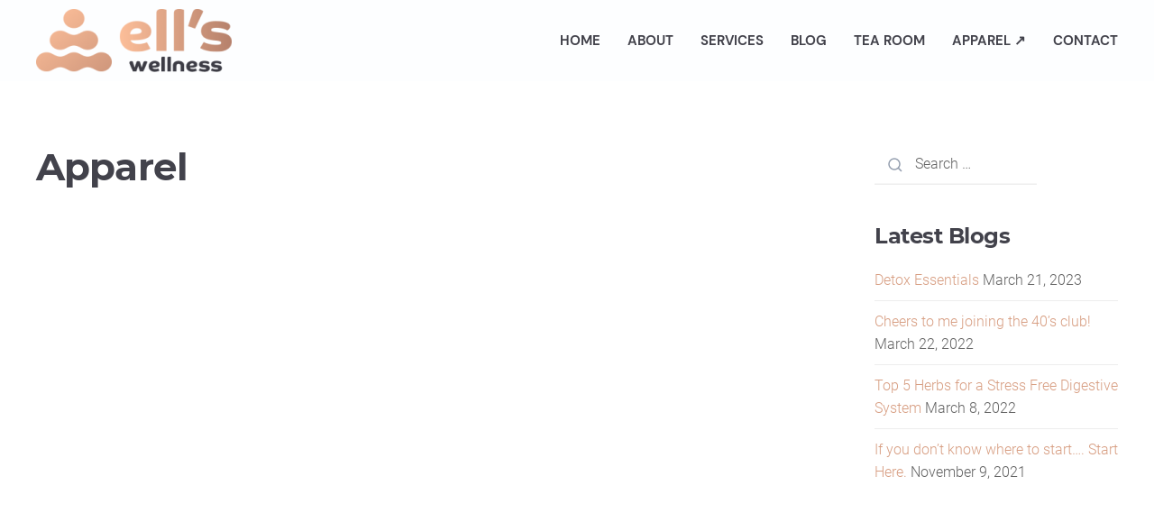

--- FILE ---
content_type: text/html; charset=UTF-8
request_url: https://ells-wellness.com/apparel/
body_size: 9031
content:
<!DOCTYPE html>
<html lang="en">
    <head>
        <meta charset="UTF-8">
        <meta http-equiv="X-UA-Compatible" content="IE=edge">
        <meta name="viewport" content="width=device-width, initial-scale=1">
        <link rel="shortcut icon" href="/wp-content/uploads/2020/07/favicon.png">
        <link rel="apple-touch-icon" href="/wp-content/uploads/2020/07/favicon.png">
                <title>Apparel &#8211; Ell&#8217;s Wellness</title>
<meta name='robots' content='max-image-preview:large' />
<meta http-equiv="x-dns-prefetch-control" content="on">
<link href="https://app.ecwid.com" rel="preconnect" crossorigin />
<link href="https://ecomm.events" rel="preconnect" crossorigin />
<link href="https://d1q3axnfhmyveb.cloudfront.net" rel="preconnect" crossorigin />
<link href="https://dqzrr9k4bjpzk.cloudfront.net" rel="preconnect" crossorigin />
<link href="https://d1oxsl77a1kjht.cloudfront.net" rel="preconnect" crossorigin>
<link rel="prefetch" href="https://app.ecwid.com/script.js?26800346&data_platform=wporg&lang=en" as="script"/>
<link rel="prerender" href="https://ells-wellness.com/store/"/>
<link rel='dns-prefetch' href='//s.w.org' />
<link rel="alternate" type="application/rss+xml" title="Ell&#039;s Wellness &raquo; Feed" href="https://ells-wellness.com/feed/" />
<link rel="alternate" type="application/rss+xml" title="Ell&#039;s Wellness &raquo; Comments Feed" href="https://ells-wellness.com/comments/feed/" />
		<script type="text/javascript">
			window._wpemojiSettings = {"baseUrl":"https:\/\/s.w.org\/images\/core\/emoji\/13.1.0\/72x72\/","ext":".png","svgUrl":"https:\/\/s.w.org\/images\/core\/emoji\/13.1.0\/svg\/","svgExt":".svg","source":{"concatemoji":"https:\/\/ells-wellness.com\/wp-includes\/js\/wp-emoji-release.min.js?ver=5.8.12"}};
			!function(e,a,t){var n,r,o,i=a.createElement("canvas"),p=i.getContext&&i.getContext("2d");function s(e,t){var a=String.fromCharCode;p.clearRect(0,0,i.width,i.height),p.fillText(a.apply(this,e),0,0);e=i.toDataURL();return p.clearRect(0,0,i.width,i.height),p.fillText(a.apply(this,t),0,0),e===i.toDataURL()}function c(e){var t=a.createElement("script");t.src=e,t.defer=t.type="text/javascript",a.getElementsByTagName("head")[0].appendChild(t)}for(o=Array("flag","emoji"),t.supports={everything:!0,everythingExceptFlag:!0},r=0;r<o.length;r++)t.supports[o[r]]=function(e){if(!p||!p.fillText)return!1;switch(p.textBaseline="top",p.font="600 32px Arial",e){case"flag":return s([127987,65039,8205,9895,65039],[127987,65039,8203,9895,65039])?!1:!s([55356,56826,55356,56819],[55356,56826,8203,55356,56819])&&!s([55356,57332,56128,56423,56128,56418,56128,56421,56128,56430,56128,56423,56128,56447],[55356,57332,8203,56128,56423,8203,56128,56418,8203,56128,56421,8203,56128,56430,8203,56128,56423,8203,56128,56447]);case"emoji":return!s([10084,65039,8205,55357,56613],[10084,65039,8203,55357,56613])}return!1}(o[r]),t.supports.everything=t.supports.everything&&t.supports[o[r]],"flag"!==o[r]&&(t.supports.everythingExceptFlag=t.supports.everythingExceptFlag&&t.supports[o[r]]);t.supports.everythingExceptFlag=t.supports.everythingExceptFlag&&!t.supports.flag,t.DOMReady=!1,t.readyCallback=function(){t.DOMReady=!0},t.supports.everything||(n=function(){t.readyCallback()},a.addEventListener?(a.addEventListener("DOMContentLoaded",n,!1),e.addEventListener("load",n,!1)):(e.attachEvent("onload",n),a.attachEvent("onreadystatechange",function(){"complete"===a.readyState&&t.readyCallback()})),(n=t.source||{}).concatemoji?c(n.concatemoji):n.wpemoji&&n.twemoji&&(c(n.twemoji),c(n.wpemoji)))}(window,document,window._wpemojiSettings);
		</script>
		<style type="text/css">
img.wp-smiley,
img.emoji {
	display: inline !important;
	border: none !important;
	box-shadow: none !important;
	height: 1em !important;
	width: 1em !important;
	margin: 0 .07em !important;
	vertical-align: -0.1em !important;
	background: none !important;
	padding: 0 !important;
}
</style>
	<link rel='stylesheet' id='wp-block-library-css'  href='https://ells-wellness.com/wp-includes/css/dist/block-library/style.min.css?ver=5.8.12' type='text/css' media='all' />
<link rel='stylesheet' id='ecwid-css-css'  href='https://ells-wellness.com/wp-content/plugins/ecwid-shopping-cart/css/frontend.css?ver=6.12.30' type='text/css' media='all' />
<link rel='stylesheet' id='shop-page-wp-grid-css'  href='https://ells-wellness.com/wp-content/plugins/shop-page-wp/includes/../assets/css/shop-page-wp-grid.css?ver=1.3.2' type='text/css' media='all' />
<link rel='stylesheet' id='shop-page-wp-base-styles-css'  href='https://ells-wellness.com/wp-content/plugins/shop-page-wp/includes/../assets/css/shop-page-wp-base-styles.css?ver=1.3.2' type='text/css' media='all' />
<link rel='stylesheet' id='wk-styles-css'  href='https://ells-wellness.com/wp-content/plugins/widgetkit/cache/wk-styles-b46cfd74.css?ver=5.8.12' type='text/css' media='all' />
<link rel='stylesheet' id='popup-maker-site-css'  href='//ells-wellness.com/wp-content/uploads/pum/pum-site-styles.css?generated=1742958481&#038;ver=1.20.4' type='text/css' media='all' />
<link href="https://ells-wellness.com/wp-content/themes/yootheme/css/theme.1.css?ver=1759307552" rel="stylesheet">
<link href="https://ells-wellness.com/wp-content/themes/yootheme/css/theme.update.css?ver=2.3.23" rel="stylesheet">
<script type='text/javascript' src='https://ells-wellness.com/wp-includes/js/jquery/jquery.min.js?ver=3.6.0' id='jquery-core-js'></script>
<script type='text/javascript' src='https://ells-wellness.com/wp-includes/js/jquery/jquery-migrate.min.js?ver=3.3.2' id='jquery-migrate-js'></script>
<script type='text/javascript' src='https://ells-wellness.com/wp-content/plugins/widgetkit/cache/uikit2-89b2bd3f.js?ver=5.8.12' id='uikit2-js'></script>
<script type='text/javascript' src='https://ells-wellness.com/wp-content/plugins/widgetkit/cache/wk-scripts-ce1da30a.js?ver=5.8.12' id='wk-scripts-js'></script>
<link rel="https://api.w.org/" href="https://ells-wellness.com/wp-json/" /><link rel="alternate" type="application/json" href="https://ells-wellness.com/wp-json/wp/v2/pages/631" /><link rel="EditURI" type="application/rsd+xml" title="RSD" href="https://ells-wellness.com/xmlrpc.php?rsd" />
<link rel="wlwmanifest" type="application/wlwmanifest+xml" href="https://ells-wellness.com/wp-includes/wlwmanifest.xml" /> 
<meta name="generator" content="WordPress 5.8.12" />
<link rel="canonical" href="https://ells-wellness.com/apparel/" />
<link rel='shortlink' href='https://ells-wellness.com/?p=631' />
<link rel="alternate" type="application/json+oembed" href="https://ells-wellness.com/wp-json/oembed/1.0/embed?url=https%3A%2F%2Fells-wellness.com%2Fapparel%2F" />
<link rel="alternate" type="text/xml+oembed" href="https://ells-wellness.com/wp-json/oembed/1.0/embed?url=https%3A%2F%2Fells-wellness.com%2Fapparel%2F&#038;format=xml" />
<script data-cfasync="false" data-no-optimize="1" type="text/javascript">
window.ec = window.ec || Object()
window.ec.config = window.ec.config || Object();
window.ec.config.enable_canonical_urls = true;

</script>
        <!--noptimize-->
        <script data-cfasync="false" type="text/javascript">
            window.ec = window.ec || Object();
            window.ec.config = window.ec.config || Object();
            window.ec.config.store_main_page_url = 'https://ells-wellness.com/store/';
        </script>
        <!--/noptimize-->
        <script src="https://ells-wellness.com/wp-content/themes/yootheme/vendor/assets/uikit/dist/js/uikit.min.js?ver=2.3.23"></script>
<script src="https://ells-wellness.com/wp-content/themes/yootheme/vendor/assets/uikit/dist/js/uikit-icons-framerate.min.js?ver=2.3.23"></script>
<script src="https://ells-wellness.com/wp-content/themes/yootheme/js/theme.js?ver=2.3.23"></script>
<script>var $theme = {};</script>
<script>jQuery(function () {  
    jQuery('nav.uk-navbar a').each(function() {  
        if(location.pathname == this.pathname)  
            UIkit.scroll(this);  
    });  
});  
</script>		<style type="text/css" id="wp-custom-css">
			.uk-section-default {
    background: #fff;

    background-image: none;}

.white {color: #fff;}


		</style>
		    </head>
    <body class="page-template-default page page-id-631 ">

        
        
        <div class="tm-page">

                        
<div class="tm-header-mobile uk-hidden@m">


    <div class="uk-navbar-container">
        <nav uk-navbar>

                        <div class="uk-navbar-left">

                
                                <a class="uk-navbar-toggle" href="#tm-mobile" uk-toggle="animation: true">
                    <div uk-navbar-toggle-icon></div>
                                    </a>
                
                
            </div>
            
                        <div class="uk-navbar-center">
                
<a href="https://ells-wellness.com" class="uk-navbar-item uk-logo">
    <img alt src="/wp-content/themes/yootheme/cache/Logo-b5048b48.png" srcset="/wp-content/themes/yootheme/cache/Logo-b5048b48.png 217w, /wp-content/themes/yootheme/cache/Logo-86c4d38d.png 291w, /wp-content/themes/yootheme/cache/Logo-f15a017d.png 292w" sizes="(min-width: 217px) 217px" data-width="217" data-height="70"></a>
                            </div>
            
            
        </nav>
    </div>

    
                <div class="uk-position-relative tm-header-mobile-slide">
        
        <div id="tm-mobile" class="uk-position-top" hidden>
            <div class="uk-background-default uk-padding uk-text-center">

                
<div class="uk-child-width-1-1" uk-grid>    <div>
<div class="uk-panel">

    
    
<ul class="uk-nav uk-nav-default uk-nav-center">
    
	<li><a href="https://ells-wellness.com/" class=" menu-item menu-item-type-post_type menu-item-object-page menu-item-home">Home</a></li>
	<li><a href="https://ells-wellness.com/about/" class=" menu-item menu-item-type-post_type menu-item-object-page">About</a></li>
	<li><a href="https://ells-wellness.com/services/" class=" menu-item menu-item-type-post_type menu-item-object-page">Services</a></li>
	<li><a href="https://ells-wellness.com/blog/" class=" menu-item menu-item-type-post_type menu-item-object-page">Blog</a></li>
	<li><a href="https://ells-wellness.com/shop/" class=" menu-item menu-item-type-post_type menu-item-object-page">Tea Room</a></li>
	<li><a href="https://www.bonfire.com/store/ells-apparel-shop/" class=" menu-item menu-item-type-custom menu-item-object-custom">Apparel ↗</a></li>
	<li><a href="#contact" class=" menu-item menu-item-type-custom menu-item-object-custom">Contact</a></li></ul>

</div>
</div></div>
            </div>
        </div>

                </div>
        
    


</div>


<div class="tm-header uk-visible@m" uk-header>



    
        <div class="uk-navbar-container">

            <div class="uk-container">
                <nav class="uk-navbar" uk-navbar="{&quot;align&quot;:&quot;left&quot;,&quot;boundary&quot;:&quot;!.uk-navbar-container&quot;}">

                                        <div class="uk-navbar-left">

                                                    
<a href="https://ells-wellness.com" class="uk-navbar-item uk-logo">
    <img alt src="/wp-content/themes/yootheme/cache/Logo-b5048b48.png" srcset="/wp-content/themes/yootheme/cache/Logo-b5048b48.png 217w, /wp-content/themes/yootheme/cache/Logo-86c4d38d.png 291w, /wp-content/themes/yootheme/cache/Logo-f15a017d.png 292w" sizes="(min-width: 217px) 217px" data-width="217" data-height="70"></a>
                                                    
                        
                    </div>
                    
                    
                                        <div class="uk-navbar-right">

                                                    
<ul class="uk-navbar-nav">
    
	<li><a href="https://ells-wellness.com/" class=" menu-item menu-item-type-post_type menu-item-object-page menu-item-home">Home</a></li>
	<li><a href="https://ells-wellness.com/about/" class=" menu-item menu-item-type-post_type menu-item-object-page">About</a></li>
	<li><a href="https://ells-wellness.com/services/" class=" menu-item menu-item-type-post_type menu-item-object-page">Services</a></li>
	<li><a href="https://ells-wellness.com/blog/" class=" menu-item menu-item-type-post_type menu-item-object-page">Blog</a></li>
	<li><a href="https://ells-wellness.com/shop/" class=" menu-item menu-item-type-post_type menu-item-object-page">Tea Room</a></li>
	<li><a href="https://www.bonfire.com/store/ells-apparel-shop/" class=" menu-item menu-item-type-custom menu-item-object-custom">Apparel ↗</a></li>
	<li><a href="#contact" class=" menu-item menu-item-type-custom menu-item-object-custom">Contact</a></li></ul>
                        
                        
                    </div>
                    
                </nav>
            </div>

        </div>

    





</div>
            
            
            
            <div id="tm-main"  class="tm-main uk-section uk-section-default" uk-height-viewport="expand: true">
                <div class="uk-container">

                    
                    <div class="uk-grid" uk-grid>
                        <div class="uk-width-expand@m">

                    
                            
            
<article id="post-631" class="uk-article post-631 page type-page status-publish hentry" typeof="Article">

    <meta property="name" content="Apparel">
    <meta property="author" typeof="Person" content="Coach Ell">
    <meta property="dateModified" content="2021-09-18T06:21:56+00:00">
    <meta class="uk-margin-remove-adjacent" property="datePublished" content="2021-09-18T06:21:56+00:00">

    
    <h1 class="uk-article-title">Apparel</h1>
    <div class="uk-margin-medium" property="text">
        
            
        
        
    </div>
 
    
</article>
        
                                                </div>

                        
<aside id="tm-sidebar" class="tm-sidebar uk-width-1-4@m">
    
<div class="uk-child-width-1-1" uk-grid>    <div>
<div class="uk-panel widget-search" id="widget-search-2">

    
    

    <form id="search-529" action="https://ells-wellness.com/" method="get" role="search" class="uk-search uk-search-default">
<span uk-search-icon></span>
<input name="s" placeholder="Search &hellip;" type="search" class="uk-search-input">
</form>






</div>
</div>    <div>
<div class="uk-panel tm-child-list tm-child-list-divider widget-recent-posts" id="widget-recent-posts-2">

        <h3>

                    Latest Blogs        
    </h3>
    
    
		
		<ul>
											<li>
					<a href="https://ells-wellness.com/blog/detox-essentials/">Detox Essentials</a>
											<span class="post-date">March 21, 2023</span>
									</li>
											<li>
					<a href="https://ells-wellness.com/blog/cheers-to-me-joining-the-40s-club/">Cheers to me joining the 40&#8217;s club!</a>
											<span class="post-date">March 22, 2022</span>
									</li>
											<li>
					<a href="https://ells-wellness.com/blog/top-5-herbs-for-a-stress-free-digestive-system/">Top 5 Herbs for a Stress Free Digestive System</a>
											<span class="post-date">March 8, 2022</span>
									</li>
											<li>
					<a href="https://ells-wellness.com/blog/if-you-dont-know-where-to-start-start-here/">If you don&#8217;t know where to start&#8230;. Start Here.</a>
											<span class="post-date">November 9, 2021</span>
									</li>
					</ul>

		
</div>
</div></div></aside>

                    </div>
                     
                </div>
            </div>
            
            
<div id="tm-bottom" class="tm-bottom uk-section-default uk-section">

    
        
        
        
                        <div class="uk-container">
            
                
                
<div class="uk-child-width-expand@m" uk-grid>    <div>
<div class="uk-panel widget-media-image" id="widget-media_image-2">

    
    
</div>
</div></div>
                        </div>
            
        
    
</div>

            <!-- Builder #footer -->
<div class="uk-section-muted uk-section">
    
        
        
        
            
                                <div class="uk-container uk-container-small">                
                    
                    <div class="tm-grid-expand uk-grid-margin" uk-grid>
<div class="uk-width-1-3@m">
    
        
            
            
                <div class="uk-margin uk-margin-remove-bottom uk-text-right"><span class="uk-text-primary" uk-icon="icon: quote-right; width: 60; height: 60;"></span></div>
<h1 class="uk-text-primary uk-margin-remove-top uk-text-right">        What do our clients say?    </h1>
            
        
    
</div>

<div class="uk-width-2-3@m">
    
        
            
            
                <div>
<div data-wk-slideset="{autoplay: true ,default: 1}">

    
    <div class="wk-slidenav-position wk-margin">

        <ul class="wk-slideset wk-grid wk-grid-match wk-flex-center wk-grid-width-1-1">
        
            <li>

                <div class="wk-panel wk-text-left">

                    
                    
                    
                    
                    
                                        <div class="wk-margin"><p>&#8220;Amazing! Marquita really cares about her clients and their overall health and wellbeing.&#8221;<br />
&#8211; Barbara &#8211;</p>
</div>
                    
                    
                    
                    
                </div>

            </li>

        
            <li>

                <div class="wk-panel wk-text-left">

                    
                    
                    
                    
                    
                                        <div class="wk-margin"><p>&#8220;I&#8217;ve been seeing Marquita for about a year and a half now, and she&#8217;s been such a positive influence in my life. Not only is she incredibly knowledgeable about exercise science and nutrition, she has helped me through a lot of mental blocks that have held me back throughout my fitness journey. This woman is passionate about what she does and it shows. I highly recommend her to anyone who is looking for support in their wellness journey.&#8221;</p>
<p>&#8211; Kelsey &#8211;</p>
</div>
                    
                    
                    
                    
                </div>

            </li>

        
            <li>

                <div class="wk-panel wk-text-left">

                    
                    
                    
                    
                    
                                        <div class="wk-margin"><p>&#8220;When I started my journey, I knew I needed Marquita on my team. With her help, I&#8217;ve gained so much more than weight loss.I went from being morbidly obese to maintaining my middle school weight for about 4 years now. Trust me, she&#8217;s the one to go with on your fitness journey!&#8221;</p>
<p>&#8211; Radiance-</p>
</div>
                    
                    
                    
                    
                </div>

            </li>

                </ul>

        
    </div>

        <div class="wk-flex wk-flex-left wk-margin-top">
        <div class="wk-grid wk-grid-small">
            <div><a href="#" class="wk-slidenav wk-slidenav-previous" data-wk-slideset-item="previous"></a></div>
            <div><a href="#" class="wk-slidenav wk-slidenav-next" data-wk-slideset-item="next"></a></div>
        </div>
    </div>
    
    
    
</div>
</div>
            
        
    
</div>
</div>
                                </div>
                
            
        
    
</div>

<div id="contact" class="uk-section-secondary uk-section" uk-scrollspy="target: [uk-scrollspy-class]; cls: uk-animation-slide-bottom-medium; delay: 200;">
    
        
        
        
            
                                <div class="uk-container">                
                    
                    <div class="tm-grid-expand uk-child-width-1-1 uk-grid-margin" uk-grid>
<div>
    
        
            
            
                
<div class="uk-margin uk-text-center" uk-scrollspy-class>
        <img class="el-image" alt data-src="/wp-content/themes/yootheme/cache/logo-footer-75ebf06d.png" data-srcset="/wp-content/themes/yootheme/cache/logo-footer-75ebf06d.png 256w, /wp-content/themes/yootheme/cache/logo-footer-098c76cd.png 333w" data-sizes="(min-width: 256px) 256px" data-width="256" data-height="90" uk-img>    
    
</div>

<div id="footer#1-0-0-1" class="uk-margin-large uk-margin-remove-bottom uk-text-center" uk-scrollspy-class>
    <ul class="uk-margin-remove-bottom uk-subnav  uk-subnav-divider uk-flex-center" uk-margin>        <li class="el-item">
    <a class="el-link" href="/index.php">Home</a></li>
        <li class="el-item">
    <a class="el-link" href="/about">About</a></li>
        <li class="el-item">
    <a class="el-link" href="/services">Services</a></li>
        <li class="el-item">
    <a class="el-link" href="/shop">Shop</a></li>
        <li class="el-item">
    <a class="el-link" href="/blog">Blog</a></li>
        </ul>

</div>
<div class="uk-panel uk-text-lead uk-text-primary uk-margin uk-text-center" uk-scrollspy-class><p><span uk-icon="icon: phone"></span> <a href="tel:314-236-0134">(314) 236-0134</a> | <span uk-icon="icon: mail"></span> <a href="mailto:info@ells-wellness.com">info@ells-wellness.com</a></div>
<div class="uk-margin uk-text-center" uk-scrollspy-class>    <div class="uk-child-width-auto uk-grid-small uk-flex-center" uk-grid>
            <div>
<a class="el-link" rel="noreferrer" href="https://twitter.com/Ells_Wellness" uk-icon="icon: twitter;"></a></div>
            <div>
<a class="el-link" rel="noreferrer" href="https://www.facebook.com/EllsWellness" uk-icon="icon: facebook;"></a></div>
            <div>
<a class="el-link" rel="noreferrer" href="https://www.instagram/ells_wellness" uk-icon="icon: instagram;"></a></div>
    
    </div></div>
            
        
    
</div>
</div><div class="tm-grid-expand uk-child-width-1-1 uk-grid-margin" uk-grid>
<div>
    
        
            
            
                <hr uk-scrollspy-class>
<div class="uk-margin uk-text-center" uk-scrollspy-class>
        <a class="el-link" href="https://www.bbb.org/us/mo/hazelwood/profile/health-and-wellness/ells-wellness-llc-0734-1000018361/#sealclick" target="_blank"><img class="el-image" alt data-src="/wp-content/themes/yootheme/cache/BBB-A-Plus-Ells-2375fcc2.png" data-srcset="/wp-content/themes/yootheme/cache/BBB-A-Plus-Ells-2375fcc2.png 209w, /wp-content/themes/yootheme/cache/BBB-A-Plus-Ells-f6822625.png 264w" data-sizes="(min-width: 209px) 209px" data-width="209" data-height="95" uk-img></a>    
    
</div>

            
        
    
</div>
</div><div class="uk-grid-margin uk-container uk-container-small"><div class="tm-grid-expand uk-child-width-1-1" uk-grid>
<div>
    
        
            
            
                
<h1 class="uk-h3 uk-margin uk-text-center" uk-scrollspy-class>        SIGN UP FOR OUR NEWSLETTER    </h1>
<div uk-scrollspy-class>
    <form class="uk-form uk-panel js-form-newsletter" method="post" action="https://ells-wellness.com/wp-admin/admin-ajax.php?p=theme%2Fnewsletter%2Fsubscribe&amp;action=kernel">

        <div class="uk-child-width-expand@s" uk-grid>
            
                
                <div><input class="el-input uk-input" name="first_name" placeholder="First name"></div>
                <div><input class="el-input uk-input" name="last_name" placeholder="Last name"></div>

                
            
            
                <div><input class="el-input uk-input" type="email" name="email" placeholder="Email address" required></div>
                <div class="uk-width-auto@s"><button class="el-button uk-button uk-button-default" type="submit">Subscribe</button></div>
            
            
        </div>

        <input type="hidden" name="settings" value="DwZBpF7WfWm+9SMQdC9z0g==.[base64].MmQ4ZWYwYTQ2Y2E2MGIwN2YwNDNkMTljYTIwODhhMzVmNTBiMzcyNTYyZDA2NGViYWMyOGI5NzJlZTQ2ZjQ1Yw==">
        <div class="message uk-margin uk-hidden"></div>

    </form>

</div>

            
        
    
</div>
</div></div>
                                </div>
                
            
        
    
</div>

<div class="uk-section-default uk-section uk-section-xsmall">
    
        
        
        
            
                                <div class="uk-container">                
                    
                    <div class="tm-grid-expand uk-child-width-1-1 uk-grid-margin" uk-grid>
<div>
    
        
            
            
                <div class="uk-panel uk-text-meta uk-margin uk-text-center">© <script type="text/javascript">document.write(new Date().getFullYear());</script>. Ells Wellness, LLC. Website by <a href="http://www.brandingconnected.com" target="_blank" class="uk-link-muted"rel="noopener">Connect Branding</a>.</div>
            
        
    
</div>
</div>
                                </div>
                
            
        
    
</div>
<style>#footer\#1-0-0-1 .el-link {font-size: 22px;} </style>
        </div>

        
        <div 
	id="pum-705" 
	role="dialog" 
	aria-modal="false"
	aria-labelledby="pum_popup_title_705"
	class="pum pum-overlay pum-theme-686 pum-theme-lightbox popmake-overlay auto_open click_open" 
	data-popmake="{&quot;id&quot;:705,&quot;slug&quot;:&quot;questions&quot;,&quot;theme_id&quot;:686,&quot;cookies&quot;:[{&quot;event&quot;:&quot;on_popup_close&quot;,&quot;settings&quot;:{&quot;name&quot;:&quot;pum-705&quot;,&quot;key&quot;:&quot;&quot;,&quot;session&quot;:false,&quot;path&quot;:&quot;1&quot;,&quot;time&quot;:&quot;1 month&quot;}}],&quot;triggers&quot;:[{&quot;type&quot;:&quot;auto_open&quot;,&quot;settings&quot;:{&quot;delay&quot;:15000,&quot;cookie_name&quot;:[&quot;pum-705&quot;]}},{&quot;type&quot;:&quot;click_open&quot;,&quot;settings&quot;:{&quot;extra_selectors&quot;:&quot;&quot;,&quot;cookie_name&quot;:null}}],&quot;mobile_disabled&quot;:null,&quot;tablet_disabled&quot;:null,&quot;meta&quot;:{&quot;display&quot;:{&quot;stackable&quot;:false,&quot;overlay_disabled&quot;:false,&quot;scrollable_content&quot;:false,&quot;disable_reposition&quot;:false,&quot;size&quot;:&quot;medium&quot;,&quot;responsive_min_width&quot;:&quot;0%&quot;,&quot;responsive_min_width_unit&quot;:false,&quot;responsive_max_width&quot;:&quot;100%&quot;,&quot;responsive_max_width_unit&quot;:false,&quot;custom_width&quot;:&quot;640px&quot;,&quot;custom_width_unit&quot;:false,&quot;custom_height&quot;:&quot;380px&quot;,&quot;custom_height_unit&quot;:false,&quot;custom_height_auto&quot;:false,&quot;location&quot;:&quot;center top&quot;,&quot;position_from_trigger&quot;:false,&quot;position_top&quot;:&quot;100&quot;,&quot;position_left&quot;:&quot;0&quot;,&quot;position_bottom&quot;:&quot;0&quot;,&quot;position_right&quot;:&quot;0&quot;,&quot;position_fixed&quot;:false,&quot;animation_type&quot;:&quot;fade&quot;,&quot;animation_speed&quot;:&quot;350&quot;,&quot;animation_origin&quot;:&quot;center top&quot;,&quot;overlay_zindex&quot;:false,&quot;zindex&quot;:&quot;1999999999&quot;},&quot;close&quot;:{&quot;text&quot;:&quot;&quot;,&quot;button_delay&quot;:&quot;0&quot;,&quot;overlay_click&quot;:false,&quot;esc_press&quot;:false,&quot;f4_press&quot;:false},&quot;click_open&quot;:[]}}">

	<div id="popmake-705" class="pum-container popmake theme-686 pum-responsive pum-responsive-medium responsive size-medium">

				
							<div id="pum_popup_title_705" class="pum-title popmake-title">
				Questions? Ask us anything			</div>
		
		
				<div class="pum-content popmake-content" tabindex="0">
			<div class="wpforms-container wpforms-container-full" id="wpforms-703"><form id="wpforms-form-703" class="wpforms-validate wpforms-form wpforms-ajax-form" data-formid="703" method="post" enctype="multipart/form-data" action="/apparel/" data-token="2a243d5ddc52c41b9490fa6b5d71d18f" data-token-time="1768895501"><noscript class="wpforms-error-noscript">Please enable JavaScript in your browser to complete this form.</noscript><div class="wpforms-field-container"><div id="wpforms-703-field_6-container" class="wpforms-field wpforms-field-textarea" data-field-id="6"><textarea id="wpforms-703-field_6" class="wpforms-field-medium wpforms-field-required" name="wpforms[fields][6]" required></textarea></div><div id="wpforms-703-field_8-container" class="wpforms-field wpforms-field-name" data-field-id="8"><label class="wpforms-field-label">Name <span class="wpforms-required-label">*</span></label><div class="wpforms-field-row wpforms-field-medium"><div class="wpforms-field-row-block wpforms-first wpforms-one-half"><input type="text" id="wpforms-703-field_8" class="wpforms-field-name-first wpforms-field-required" name="wpforms[fields][8][first]" required><label for="wpforms-703-field_8" class="wpforms-field-sublabel after">First</label></div><div class="wpforms-field-row-block wpforms-one-half"><input type="text" id="wpforms-703-field_8-last" class="wpforms-field-name-last wpforms-field-required" name="wpforms[fields][8][last]" required><label for="wpforms-703-field_8-last" class="wpforms-field-sublabel after">Last</label></div></div></div><div id="wpforms-703-field_4-container" class="wpforms-field wpforms-field-email" data-field-id="4"><label class="wpforms-field-label" for="wpforms-703-field_4">Email <span class="wpforms-required-label">*</span></label><input type="email" id="wpforms-703-field_4" class="wpforms-field-medium wpforms-field-required" name="wpforms[fields][4]" spellcheck="false" required></div></div><!-- .wpforms-field-container --><div class="wpforms-submit-container" ><input type="hidden" name="wpforms[id]" value="703"><input type="hidden" name="page_title" value="Apparel"><input type="hidden" name="page_url" value="https://ells-wellness.com/apparel/"><input type="hidden" name="url_referer" value=""><input type="hidden" name="page_id" value="631"><input type="hidden" name="wpforms[post_id]" value="631"><button type="submit" name="wpforms[submit]" id="wpforms-submit-703" class="wpforms-submit" data-alt-text="Sending..." data-submit-text="Submit" aria-live="assertive" value="wpforms-submit">Submit</button><img src="https://ells-wellness.com/wp-content/plugins/wpforms-lite/assets/images/submit-spin.svg" class="wpforms-submit-spinner" style="display: none;" width="26" height="26" alt="Loading"></div></form></div>  <!-- .wpforms-container -->
		</div>

				
							<button type="button" class="pum-close popmake-close" aria-label="Close">
			&times;			</button>
		
	</div>

</div>
<link rel='stylesheet' id='wpforms-classic-full-css'  href='https://ells-wellness.com/wp-content/plugins/wpforms-lite/assets/css/frontend/classic/wpforms-full.min.css?ver=1.9.4.2' type='text/css' media='all' />
<script type='text/javascript' id='ecwid-frontend-js-js-extra'>
/* <![CDATA[ */
var ecwidParams = {"useJsApiToOpenStoreCategoriesPages":"","storeId":"26800346"};
/* ]]> */
</script>
<script type='text/javascript' src='https://ells-wellness.com/wp-content/plugins/ecwid-shopping-cart/js/frontend.js?ver=6.12.30' id='ecwid-frontend-js-js'></script>
<script type='text/javascript' src='https://ells-wellness.com/wp-includes/js/jquery/ui/core.min.js?ver=1.12.1' id='jquery-ui-core-js'></script>
<script type='text/javascript' id='popup-maker-site-js-extra'>
/* <![CDATA[ */
var pum_vars = {"version":"1.20.4","pm_dir_url":"https:\/\/ells-wellness.com\/wp-content\/plugins\/popup-maker\/","ajaxurl":"https:\/\/ells-wellness.com\/wp-admin\/admin-ajax.php","restapi":"https:\/\/ells-wellness.com\/wp-json\/pum\/v1","rest_nonce":null,"default_theme":"685","debug_mode":"","disable_tracking":"","home_url":"\/","message_position":"top","core_sub_forms_enabled":"1","popups":[],"cookie_domain":"","analytics_route":"analytics","analytics_api":"https:\/\/ells-wellness.com\/wp-json\/pum\/v1"};
var pum_sub_vars = {"ajaxurl":"https:\/\/ells-wellness.com\/wp-admin\/admin-ajax.php","message_position":"top"};
var pum_popups = {"pum-705":{"triggers":[{"type":"auto_open","settings":{"delay":15000,"cookie_name":["pum-705"]}}],"cookies":[{"event":"on_popup_close","settings":{"name":"pum-705","key":"","session":false,"path":"1","time":"1 month"}}],"disable_on_mobile":false,"disable_on_tablet":false,"atc_promotion":null,"explain":null,"type_section":null,"theme_id":"686","size":"medium","responsive_min_width":"0%","responsive_max_width":"100%","custom_width":"640px","custom_height_auto":false,"custom_height":"380px","scrollable_content":false,"animation_type":"fade","animation_speed":"350","animation_origin":"center top","open_sound":"none","custom_sound":"","location":"center top","position_top":"100","position_bottom":"0","position_left":"0","position_right":"0","position_from_trigger":false,"position_fixed":false,"overlay_disabled":false,"stackable":false,"disable_reposition":false,"zindex":"1999999999","close_button_delay":"0","fi_promotion":null,"close_on_form_submission":false,"close_on_form_submission_delay":"0","close_on_overlay_click":false,"close_on_esc_press":false,"close_on_f4_press":false,"disable_form_reopen":false,"disable_accessibility":false,"theme_slug":"lightbox","id":705,"slug":"questions"}};
/* ]]> */
</script>
<script type='text/javascript' src='//ells-wellness.com/wp-content/uploads/pum/pum-site-scripts.js?defer&#038;generated=1742958481&#038;ver=1.20.4' id='popup-maker-site-js'></script>
<script type='text/javascript' src='https://ells-wellness.com/wp-includes/js/wp-embed.min.js?ver=5.8.12' id='wp-embed-js'></script>
<script type='text/javascript' src='https://ells-wellness.com/wp-content/themes/yootheme/vendor/yootheme/builder-newsletter/app/newsletter.min.js?ver=2.3.23' id='script:newsletter-js'></script>
<script type='text/javascript' src='https://ells-wellness.com/wp-content/plugins/wpforms-lite/assets/lib/jquery.validate.min.js?ver=1.21.0' id='wpforms-validation-js'></script>
<script type='text/javascript' src='https://ells-wellness.com/wp-content/plugins/wpforms-lite/assets/lib/mailcheck.min.js?ver=1.1.2' id='wpforms-mailcheck-js'></script>
<script type='text/javascript' src='https://ells-wellness.com/wp-content/plugins/wpforms-lite/assets/lib/punycode.min.js?ver=1.0.0' id='wpforms-punycode-js'></script>
<script type='text/javascript' src='https://ells-wellness.com/wp-content/plugins/wpforms-lite/assets/js/share/utils.min.js?ver=1.9.4.2' id='wpforms-generic-utils-js'></script>
<script type='text/javascript' src='https://ells-wellness.com/wp-content/plugins/wpforms-lite/assets/js/frontend/wpforms.min.js?ver=1.9.4.2' id='wpforms-js'></script>
<script type='text/javascript'>
/* <![CDATA[ */
var wpforms_settings = {"val_required":"This field is required.","val_email":"Please enter a valid email address.","val_email_suggestion":"Did you mean {suggestion}?","val_email_suggestion_title":"Click to accept this suggestion.","val_email_restricted":"This email address is not allowed.","val_number":"Please enter a valid number.","val_number_positive":"Please enter a valid positive number.","val_minimum_price":"Amount entered is less than the required minimum.","val_confirm":"Field values do not match.","val_checklimit":"You have exceeded the number of allowed selections: {#}.","val_limit_characters":"{count} of {limit} max characters.","val_limit_words":"{count} of {limit} max words.","val_recaptcha_fail_msg":"Google reCAPTCHA verification failed, please try again later.","val_turnstile_fail_msg":"Cloudflare Turnstile verification failed, please try again later.","val_inputmask_incomplete":"Please fill out the field in required format.","uuid_cookie":"","locale":"en","country":"","country_list_label":"Country list","wpforms_plugin_url":"https:\/\/ells-wellness.com\/wp-content\/plugins\/wpforms-lite\/","gdpr":"","ajaxurl":"https:\/\/ells-wellness.com\/wp-admin\/admin-ajax.php","mailcheck_enabled":"1","mailcheck_domains":[],"mailcheck_toplevel_domains":["dev"],"is_ssl":"1","currency_code":"USD","currency_thousands":",","currency_decimals":"2","currency_decimal":".","currency_symbol":"$","currency_symbol_pos":"left","val_requiredpayment":"Payment is required.","val_creditcard":"Please enter a valid credit card number.","error_updating_token":"Error updating token. Please try again or contact support if the issue persists.","network_error":"Network error or server is unreachable. Check your connection or try again later.","token_cache_lifetime":"86400","hn_data":[]}
/* ]]> */
</script>
    </body>
</html>


--- FILE ---
content_type: text/javascript
request_url: https://ells-wellness.com/wp-content/themes/yootheme/vendor/yootheme/builder-newsletter/app/newsletter.min.js?ver=2.3.23
body_size: 123
content:
/*! YOOtheme Pro v2.3.23 | https://yootheme.com */
!function(s){"use strict";s.on("body","submit",".js-form-newsletter",function(e){e.preventDefault();var a=e.target,n=s.$(".message",a);function r(e,t){s.removeClass(n,"uk-hidden uk-text-danger"),s.addClass(n,"uk-text-"+(t?"danger":"success")),n.innerText=e}s.addClass(n,"uk-hidden"),s.ajax(s.attr(a,"action"),{data:new FormData(a),method:"POST",responseType:"json"}).then(function(e){var t=e.response,n=t.message,s=t.redirect;n?(r(n),a.reset()):s?window.location.href=s:r("Invalid response.",!0)},function(e){var t=e.xhr,n=t.response,s=t.statusText;return r(n||s,!0)})})}(UIkit.util);
